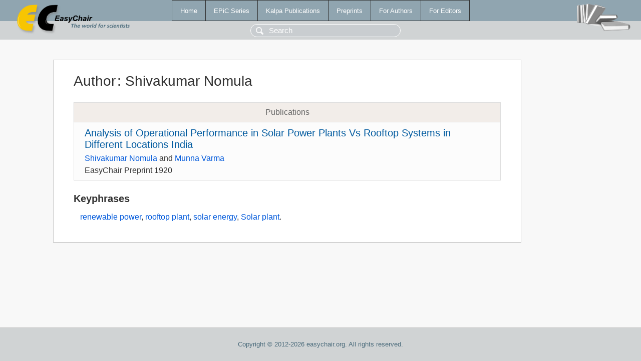

--- FILE ---
content_type: text/html; charset=UTF-8
request_url: https://yahootechpulse.easychair.org/publications/author/SWlk
body_size: 1073
content:
<!DOCTYPE html>
<html lang='en-US'><head><meta content='text/html; charset=UTF-8' http-equiv='Content-Type'/><title>Author: Shivakumar Nomula</title><link href='/images/favicon.ico' rel='icon' type='image/jpeg'/><link href='/css/cool.css?version=531' rel='StyleSheet' type='text/css'/><link href='/css/publications.css?version=531' rel='StyleSheet' type='text/css'/><script src='/js/easy.js?version=531'></script><script src='/publications/pubs.js?version=531'></script></head><body class="pubs"><table class="page"><tr style="height:1%"><td><div class="menu"><table class="menutable"><tr><td><a class="mainmenu" href="/publications/" id="t:HOME">Home</a></td><td><a class="mainmenu" href="/publications/EPiC" id="t:EPIC">EPiC Series</a></td><td><a class="mainmenu" href="/publications/Kalpa" id="t:KALPA">Kalpa Publications</a></td><td><a class="mainmenu" href="/publications/preprints" id="t:PREPRINTS">Preprints</a></td><td><a class="mainmenu" href="/publications/for_authors" id="t:FOR_AUTHORS">For Authors</a></td><td><a class="mainmenu" href="/publications/for_editors" id="t:FOR_EDITORS">For Editors</a></td></tr></table></div><div class="search_row"><form onsubmit="alert('Search is temporarily unavailable');return false;"><input id="search-input" name="query" placeholder="Search" type="text"/></form></div><div id="logo"><a href="/"><img class="logonew_alignment" src="/images/logoECpubs.png"/></a></div><div id="books"><img class="books_alignment" src="/images/books.png"/></div></td></tr><tr style="height:99%"><td class="ltgray"><div id="mainColumn"><table id="content_table"><tr><td style="vertical-align:top;width:99%"><div class="abstractBox"><h1>Author<span class="lr_margin">:</span>Shivakumar Nomula</h1><table class="epic_table top_margin"><thead><tr><th>Publications</th></tr></thead><tbody><tr><td><div class="title"><a href="/publications/preprint/3Dwm">Analysis of Operational Performance in Solar Power Plants Vs Rooftop Systems in Different Locations India</a></div><div class="authors"><a href="/publications/author/SWlk">Shivakumar Nomula</a> and <a href="/publications/author/csDP">Munna Varma</a></div><div class="volume">EasyChair Preprint 1920</div></td></tr></tbody></table><h3>Keyphrases</h3><p><a href="/publications/keyword/wmsN">renewable power</a>, <a href="/publications/keyword/m1h2">rooftop plant</a>, <a href="/publications/keyword/WMvl">solar energy</a>, <a href="/publications/keyword/X7MZ">Solar plant</a>.</p></div></td></tr></table></div></td></tr><tr><td class="footer">Copyright © 2012-2026 easychair.org. All rights reserved.</td></tr></table></body></html>